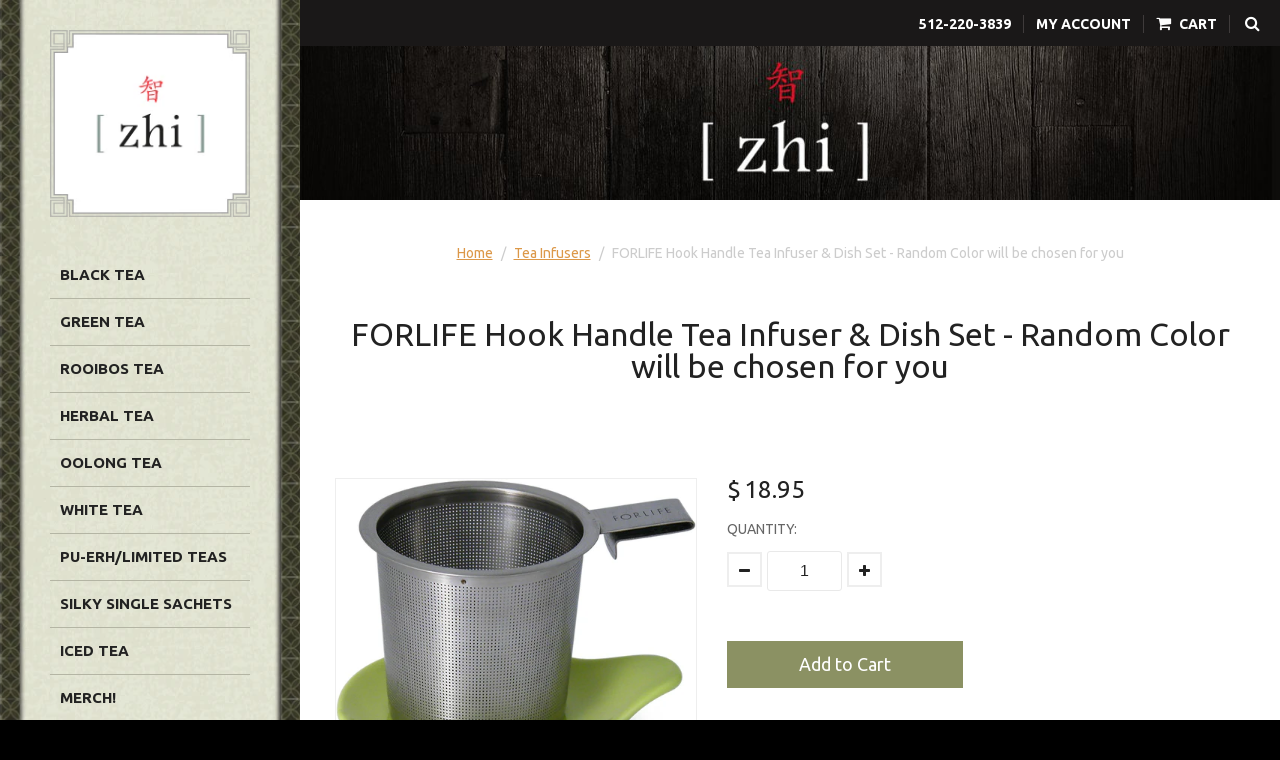

--- FILE ---
content_type: text/html; charset=utf-8
request_url: https://zhitea.com/products/copy-of-for-life-folding-handle-stainless-steel-1
body_size: 19227
content:
<!-- BEGIN content_for_index --><!-- END content_for_index -->

<!doctype html>
<!--[if lt IE 7]><html class="no-js lt-ie9 lt-ie8 lt-ie7" lang="en"> <![endif]-->
<!--[if IE 7]><html class="no-js lt-ie9 lt-ie8" lang="en"> <![endif]-->
<!--[if IE 8]><html class="no-js lt-ie9" lang="en"> <![endif]-->
<!--[if IE 9 ]><html class="ie9 no-js"> <![endif]-->
<!--[if (gt IE 9)|!(IE)]><!--> <html class="no-js"> <!--<![endif]-->  
<head>

    <meta charset="utf-8" />
    <meta http-equiv="X-UA-Compatible" content="IE=edge,chrome=1" />
    <meta name="viewport" content="width=device-width, initial-scale=1.0, maximum-scale=1.0, user-scalable=no" />
    <meta name="twitter:domain" content=""/>
    <meta name="twitter:site" content="@"/>
    <meta name="twitter:creator" content="@" />
    <meta property="fb:page_id" content="" />
    <meta property="fb:app_id" content=""/>
    <meta name="msvalidate.01" content="082A0421F802F443B8F5FFD079F24217" />
    
    <!-- SEO For Shopify -->
    
    <title>
        FORLIFE Hook Handle Tea Infuser &amp; Dish Set - Random Color will be chos &#124; Zhi Tea
    </title>

    
        <meta name="description" content="This extra-fine stainless-steel infuser gives you a perfect even steep every time and enables you to steep fine loose-leaf teas such as Rooibos tea to large whole-leaf teas like Oolong tea. Fits in variety of teacups and teapots.The unique design handle hooks on to the rim of your favorite mug to control infusing time." />
    
    <link rel="canonical" href="https://zhitea.com/products/copy-of-for-life-folding-handle-stainless-steel-1" />

    <script>window.performance && window.performance.mark && window.performance.mark('shopify.content_for_header.start');</script><meta name="google-site-verification" content="__-8VYb6815RU4HDsAqozdZ7B1srMBQjyORPBxODvj4">
<meta id="shopify-digital-wallet" name="shopify-digital-wallet" content="/8653832/digital_wallets/dialog">
<meta name="shopify-checkout-api-token" content="075b124f16146729d8d63a3a9e5247a9">
<link rel="alternate" type="application/json+oembed" href="https://zhitea.com/products/copy-of-for-life-folding-handle-stainless-steel-1.oembed">
<script async="async" src="/checkouts/internal/preloads.js?locale=en-US"></script>
<link rel="preconnect" href="https://shop.app" crossorigin="anonymous">
<script async="async" src="https://shop.app/checkouts/internal/preloads.js?locale=en-US&shop_id=8653832" crossorigin="anonymous"></script>
<script id="apple-pay-shop-capabilities" type="application/json">{"shopId":8653832,"countryCode":"US","currencyCode":"USD","merchantCapabilities":["supports3DS"],"merchantId":"gid:\/\/shopify\/Shop\/8653832","merchantName":"Zhi Tea","requiredBillingContactFields":["postalAddress","email"],"requiredShippingContactFields":["postalAddress","email"],"shippingType":"shipping","supportedNetworks":["visa","masterCard","amex","discover","elo","jcb"],"total":{"type":"pending","label":"Zhi Tea","amount":"1.00"},"shopifyPaymentsEnabled":true,"supportsSubscriptions":true}</script>
<script id="shopify-features" type="application/json">{"accessToken":"075b124f16146729d8d63a3a9e5247a9","betas":["rich-media-storefront-analytics"],"domain":"zhitea.com","predictiveSearch":true,"shopId":8653832,"locale":"en"}</script>
<script>var Shopify = Shopify || {};
Shopify.shop = "zhi-tea.myshopify.com";
Shopify.locale = "en";
Shopify.currency = {"active":"USD","rate":"1.0"};
Shopify.country = "US";
Shopify.theme = {"name":"Tabs-and-product-reviews-Zhi Tea Theme","id":80742285446,"schema_name":null,"schema_version":null,"theme_store_id":null,"role":"main"};
Shopify.theme.handle = "null";
Shopify.theme.style = {"id":null,"handle":null};
Shopify.cdnHost = "zhitea.com/cdn";
Shopify.routes = Shopify.routes || {};
Shopify.routes.root = "/";</script>
<script type="module">!function(o){(o.Shopify=o.Shopify||{}).modules=!0}(window);</script>
<script>!function(o){function n(){var o=[];function n(){o.push(Array.prototype.slice.apply(arguments))}return n.q=o,n}var t=o.Shopify=o.Shopify||{};t.loadFeatures=n(),t.autoloadFeatures=n()}(window);</script>
<script>
  window.ShopifyPay = window.ShopifyPay || {};
  window.ShopifyPay.apiHost = "shop.app\/pay";
  window.ShopifyPay.redirectState = null;
</script>
<script id="shop-js-analytics" type="application/json">{"pageType":"product"}</script>
<script defer="defer" async type="module" src="//zhitea.com/cdn/shopifycloud/shop-js/modules/v2/client.init-shop-cart-sync_WVOgQShq.en.esm.js"></script>
<script defer="defer" async type="module" src="//zhitea.com/cdn/shopifycloud/shop-js/modules/v2/chunk.common_C_13GLB1.esm.js"></script>
<script defer="defer" async type="module" src="//zhitea.com/cdn/shopifycloud/shop-js/modules/v2/chunk.modal_CLfMGd0m.esm.js"></script>
<script type="module">
  await import("//zhitea.com/cdn/shopifycloud/shop-js/modules/v2/client.init-shop-cart-sync_WVOgQShq.en.esm.js");
await import("//zhitea.com/cdn/shopifycloud/shop-js/modules/v2/chunk.common_C_13GLB1.esm.js");
await import("//zhitea.com/cdn/shopifycloud/shop-js/modules/v2/chunk.modal_CLfMGd0m.esm.js");

  window.Shopify.SignInWithShop?.initShopCartSync?.({"fedCMEnabled":true,"windoidEnabled":true});

</script>
<script>
  window.Shopify = window.Shopify || {};
  if (!window.Shopify.featureAssets) window.Shopify.featureAssets = {};
  window.Shopify.featureAssets['shop-js'] = {"shop-cart-sync":["modules/v2/client.shop-cart-sync_DuR37GeY.en.esm.js","modules/v2/chunk.common_C_13GLB1.esm.js","modules/v2/chunk.modal_CLfMGd0m.esm.js"],"init-fed-cm":["modules/v2/client.init-fed-cm_BucUoe6W.en.esm.js","modules/v2/chunk.common_C_13GLB1.esm.js","modules/v2/chunk.modal_CLfMGd0m.esm.js"],"shop-toast-manager":["modules/v2/client.shop-toast-manager_B0JfrpKj.en.esm.js","modules/v2/chunk.common_C_13GLB1.esm.js","modules/v2/chunk.modal_CLfMGd0m.esm.js"],"init-shop-cart-sync":["modules/v2/client.init-shop-cart-sync_WVOgQShq.en.esm.js","modules/v2/chunk.common_C_13GLB1.esm.js","modules/v2/chunk.modal_CLfMGd0m.esm.js"],"shop-button":["modules/v2/client.shop-button_B_U3bv27.en.esm.js","modules/v2/chunk.common_C_13GLB1.esm.js","modules/v2/chunk.modal_CLfMGd0m.esm.js"],"init-windoid":["modules/v2/client.init-windoid_DuP9q_di.en.esm.js","modules/v2/chunk.common_C_13GLB1.esm.js","modules/v2/chunk.modal_CLfMGd0m.esm.js"],"shop-cash-offers":["modules/v2/client.shop-cash-offers_BmULhtno.en.esm.js","modules/v2/chunk.common_C_13GLB1.esm.js","modules/v2/chunk.modal_CLfMGd0m.esm.js"],"pay-button":["modules/v2/client.pay-button_CrPSEbOK.en.esm.js","modules/v2/chunk.common_C_13GLB1.esm.js","modules/v2/chunk.modal_CLfMGd0m.esm.js"],"init-customer-accounts":["modules/v2/client.init-customer-accounts_jNk9cPYQ.en.esm.js","modules/v2/client.shop-login-button_DJ5ldayH.en.esm.js","modules/v2/chunk.common_C_13GLB1.esm.js","modules/v2/chunk.modal_CLfMGd0m.esm.js"],"avatar":["modules/v2/client.avatar_BTnouDA3.en.esm.js"],"checkout-modal":["modules/v2/client.checkout-modal_pBPyh9w8.en.esm.js","modules/v2/chunk.common_C_13GLB1.esm.js","modules/v2/chunk.modal_CLfMGd0m.esm.js"],"init-shop-for-new-customer-accounts":["modules/v2/client.init-shop-for-new-customer-accounts_BUoCy7a5.en.esm.js","modules/v2/client.shop-login-button_DJ5ldayH.en.esm.js","modules/v2/chunk.common_C_13GLB1.esm.js","modules/v2/chunk.modal_CLfMGd0m.esm.js"],"init-customer-accounts-sign-up":["modules/v2/client.init-customer-accounts-sign-up_CnczCz9H.en.esm.js","modules/v2/client.shop-login-button_DJ5ldayH.en.esm.js","modules/v2/chunk.common_C_13GLB1.esm.js","modules/v2/chunk.modal_CLfMGd0m.esm.js"],"init-shop-email-lookup-coordinator":["modules/v2/client.init-shop-email-lookup-coordinator_CzjY5t9o.en.esm.js","modules/v2/chunk.common_C_13GLB1.esm.js","modules/v2/chunk.modal_CLfMGd0m.esm.js"],"shop-follow-button":["modules/v2/client.shop-follow-button_CsYC63q7.en.esm.js","modules/v2/chunk.common_C_13GLB1.esm.js","modules/v2/chunk.modal_CLfMGd0m.esm.js"],"shop-login-button":["modules/v2/client.shop-login-button_DJ5ldayH.en.esm.js","modules/v2/chunk.common_C_13GLB1.esm.js","modules/v2/chunk.modal_CLfMGd0m.esm.js"],"shop-login":["modules/v2/client.shop-login_B9ccPdmx.en.esm.js","modules/v2/chunk.common_C_13GLB1.esm.js","modules/v2/chunk.modal_CLfMGd0m.esm.js"],"lead-capture":["modules/v2/client.lead-capture_D0K_KgYb.en.esm.js","modules/v2/chunk.common_C_13GLB1.esm.js","modules/v2/chunk.modal_CLfMGd0m.esm.js"],"payment-terms":["modules/v2/client.payment-terms_BWmiNN46.en.esm.js","modules/v2/chunk.common_C_13GLB1.esm.js","modules/v2/chunk.modal_CLfMGd0m.esm.js"]};
</script>
<script>(function() {
  var isLoaded = false;
  function asyncLoad() {
    if (isLoaded) return;
    isLoaded = true;
    var urls = ["\/\/livesearch.okasconcepts.com\/js\/livesearch.init.min.js?v=2\u0026shop=zhi-tea.myshopify.com","https:\/\/loox.io\/widget\/NybJe1hHw_\/loox.1586282447090.js?shop=zhi-tea.myshopify.com","\/\/backinstock.useamp.com\/widget\/20742_1767154824.js?category=bis\u0026v=6\u0026shop=zhi-tea.myshopify.com"];
    for (var i = 0; i < urls.length; i++) {
      var s = document.createElement('script');
      s.type = 'text/javascript';
      s.async = true;
      s.src = urls[i];
      var x = document.getElementsByTagName('script')[0];
      x.parentNode.insertBefore(s, x);
    }
  };
  if(window.attachEvent) {
    window.attachEvent('onload', asyncLoad);
  } else {
    window.addEventListener('load', asyncLoad, false);
  }
})();</script>
<script id="__st">var __st={"a":8653832,"offset":-21600,"reqid":"7b57e7e8-14c0-4234-9deb-3e730fa5906c-1769656485","pageurl":"zhitea.com\/products\/copy-of-for-life-folding-handle-stainless-steel-1","u":"240d2f3cf6f1","p":"product","rtyp":"product","rid":6535660994694};</script>
<script>window.ShopifyPaypalV4VisibilityTracking = true;</script>
<script id="captcha-bootstrap">!function(){'use strict';const t='contact',e='account',n='new_comment',o=[[t,t],['blogs',n],['comments',n],[t,'customer']],c=[[e,'customer_login'],[e,'guest_login'],[e,'recover_customer_password'],[e,'create_customer']],r=t=>t.map((([t,e])=>`form[action*='/${t}']:not([data-nocaptcha='true']) input[name='form_type'][value='${e}']`)).join(','),a=t=>()=>t?[...document.querySelectorAll(t)].map((t=>t.form)):[];function s(){const t=[...o],e=r(t);return a(e)}const i='password',u='form_key',d=['recaptcha-v3-token','g-recaptcha-response','h-captcha-response',i],f=()=>{try{return window.sessionStorage}catch{return}},m='__shopify_v',_=t=>t.elements[u];function p(t,e,n=!1){try{const o=window.sessionStorage,c=JSON.parse(o.getItem(e)),{data:r}=function(t){const{data:e,action:n}=t;return t[m]||n?{data:e,action:n}:{data:t,action:n}}(c);for(const[e,n]of Object.entries(r))t.elements[e]&&(t.elements[e].value=n);n&&o.removeItem(e)}catch(o){console.error('form repopulation failed',{error:o})}}const l='form_type',E='cptcha';function T(t){t.dataset[E]=!0}const w=window,h=w.document,L='Shopify',v='ce_forms',y='captcha';let A=!1;((t,e)=>{const n=(g='f06e6c50-85a8-45c8-87d0-21a2b65856fe',I='https://cdn.shopify.com/shopifycloud/storefront-forms-hcaptcha/ce_storefront_forms_captcha_hcaptcha.v1.5.2.iife.js',D={infoText:'Protected by hCaptcha',privacyText:'Privacy',termsText:'Terms'},(t,e,n)=>{const o=w[L][v],c=o.bindForm;if(c)return c(t,g,e,D).then(n);var r;o.q.push([[t,g,e,D],n]),r=I,A||(h.body.append(Object.assign(h.createElement('script'),{id:'captcha-provider',async:!0,src:r})),A=!0)});var g,I,D;w[L]=w[L]||{},w[L][v]=w[L][v]||{},w[L][v].q=[],w[L][y]=w[L][y]||{},w[L][y].protect=function(t,e){n(t,void 0,e),T(t)},Object.freeze(w[L][y]),function(t,e,n,w,h,L){const[v,y,A,g]=function(t,e,n){const i=e?o:[],u=t?c:[],d=[...i,...u],f=r(d),m=r(i),_=r(d.filter((([t,e])=>n.includes(e))));return[a(f),a(m),a(_),s()]}(w,h,L),I=t=>{const e=t.target;return e instanceof HTMLFormElement?e:e&&e.form},D=t=>v().includes(t);t.addEventListener('submit',(t=>{const e=I(t);if(!e)return;const n=D(e)&&!e.dataset.hcaptchaBound&&!e.dataset.recaptchaBound,o=_(e),c=g().includes(e)&&(!o||!o.value);(n||c)&&t.preventDefault(),c&&!n&&(function(t){try{if(!f())return;!function(t){const e=f();if(!e)return;const n=_(t);if(!n)return;const o=n.value;o&&e.removeItem(o)}(t);const e=Array.from(Array(32),(()=>Math.random().toString(36)[2])).join('');!function(t,e){_(t)||t.append(Object.assign(document.createElement('input'),{type:'hidden',name:u})),t.elements[u].value=e}(t,e),function(t,e){const n=f();if(!n)return;const o=[...t.querySelectorAll(`input[type='${i}']`)].map((({name:t})=>t)),c=[...d,...o],r={};for(const[a,s]of new FormData(t).entries())c.includes(a)||(r[a]=s);n.setItem(e,JSON.stringify({[m]:1,action:t.action,data:r}))}(t,e)}catch(e){console.error('failed to persist form',e)}}(e),e.submit())}));const S=(t,e)=>{t&&!t.dataset[E]&&(n(t,e.some((e=>e===t))),T(t))};for(const o of['focusin','change'])t.addEventListener(o,(t=>{const e=I(t);D(e)&&S(e,y())}));const B=e.get('form_key'),M=e.get(l),P=B&&M;t.addEventListener('DOMContentLoaded',(()=>{const t=y();if(P)for(const e of t)e.elements[l].value===M&&p(e,B);[...new Set([...A(),...v().filter((t=>'true'===t.dataset.shopifyCaptcha))])].forEach((e=>S(e,t)))}))}(h,new URLSearchParams(w.location.search),n,t,e,['guest_login'])})(!0,!0)}();</script>
<script integrity="sha256-4kQ18oKyAcykRKYeNunJcIwy7WH5gtpwJnB7kiuLZ1E=" data-source-attribution="shopify.loadfeatures" defer="defer" src="//zhitea.com/cdn/shopifycloud/storefront/assets/storefront/load_feature-a0a9edcb.js" crossorigin="anonymous"></script>
<script crossorigin="anonymous" defer="defer" src="//zhitea.com/cdn/shopifycloud/storefront/assets/shopify_pay/storefront-65b4c6d7.js?v=20250812"></script>
<script data-source-attribution="shopify.dynamic_checkout.dynamic.init">var Shopify=Shopify||{};Shopify.PaymentButton=Shopify.PaymentButton||{isStorefrontPortableWallets:!0,init:function(){window.Shopify.PaymentButton.init=function(){};var t=document.createElement("script");t.src="https://zhitea.com/cdn/shopifycloud/portable-wallets/latest/portable-wallets.en.js",t.type="module",document.head.appendChild(t)}};
</script>
<script data-source-attribution="shopify.dynamic_checkout.buyer_consent">
  function portableWalletsHideBuyerConsent(e){var t=document.getElementById("shopify-buyer-consent"),n=document.getElementById("shopify-subscription-policy-button");t&&n&&(t.classList.add("hidden"),t.setAttribute("aria-hidden","true"),n.removeEventListener("click",e))}function portableWalletsShowBuyerConsent(e){var t=document.getElementById("shopify-buyer-consent"),n=document.getElementById("shopify-subscription-policy-button");t&&n&&(t.classList.remove("hidden"),t.removeAttribute("aria-hidden"),n.addEventListener("click",e))}window.Shopify?.PaymentButton&&(window.Shopify.PaymentButton.hideBuyerConsent=portableWalletsHideBuyerConsent,window.Shopify.PaymentButton.showBuyerConsent=portableWalletsShowBuyerConsent);
</script>
<script data-source-attribution="shopify.dynamic_checkout.cart.bootstrap">document.addEventListener("DOMContentLoaded",(function(){function t(){return document.querySelector("shopify-accelerated-checkout-cart, shopify-accelerated-checkout")}if(t())Shopify.PaymentButton.init();else{new MutationObserver((function(e,n){t()&&(Shopify.PaymentButton.init(),n.disconnect())})).observe(document.body,{childList:!0,subtree:!0})}}));
</script>
<link id="shopify-accelerated-checkout-styles" rel="stylesheet" media="screen" href="https://zhitea.com/cdn/shopifycloud/portable-wallets/latest/accelerated-checkout-backwards-compat.css" crossorigin="anonymous">
<style id="shopify-accelerated-checkout-cart">
        #shopify-buyer-consent {
  margin-top: 1em;
  display: inline-block;
  width: 100%;
}

#shopify-buyer-consent.hidden {
  display: none;
}

#shopify-subscription-policy-button {
  background: none;
  border: none;
  padding: 0;
  text-decoration: underline;
  font-size: inherit;
  cursor: pointer;
}

#shopify-subscription-policy-button::before {
  box-shadow: none;
}

      </style>

<script>window.performance && window.performance.mark && window.performance.mark('shopify.content_for_header.end');</script>
    <link rel="shortcut icon" type="image/png" href="//zhitea.com/cdn/shop/t/6/assets/favicon.png?v=48967748547832279971588100051"/>

    <!-- =============== -->

    <!-- CSS Links  -->
    <link href="//zhitea.com/cdn/shop/t/6/assets/slick.css?v=32724500196751951181588100061" rel="stylesheet" type="text/css" media="all" />
    <link href="//zhitea.com/cdn/shop/t/6/assets/font-awesome.min.css?v=130099091167867733931588100051" rel="stylesheet" type="text/css" media="all" />
    <link href="//zhitea.com/cdn/shop/t/6/assets/styles.scss.css?v=85771969373493740711698533413" rel="stylesheet" type="text/css" media="all" />
    
    <!--  JS Links -->
    <script src="//zhitea.com/cdn/shop/t/6/assets/jquery.2.1.3.js?v=138725712767928395291588100056" type="text/javascript"></script>
    <script src="//zhitea.com/cdn/shop/t/6/assets/jquery.slick.min.js?v=177235044764820045951588100058" type="text/javascript"></script>
    <script src="//zhitea.com/cdn/shop/t/6/assets/jquery.instafeed.js?v=111940179011706562591588100057" type="text/javascript"></script>
    <script src="//zhitea.com/cdn/shop/t/6/assets/jquery.zoom.min.js?v=81361597531765788961588100058" type="text/javascript"></script>
    <script src="//zhitea.com/cdn/shop/t/6/assets/main.js?v=81286715886636713371763760674" type="text/javascript"></script>
    <script src="//code.jquery.com/ui/1.11.4/jquery-ui.js"></script>

    <!-- Custom Fonts -->
    <link href='//fonts.googleapis.com/css?family=.|Ubuntu:300,400,700|Ubuntu:300,400,400italic,700|Ubuntu:300,400,700|Ubuntu:300,400,700|Ubuntu:300,400,400italic,700' rel='stylesheet' type='text/css'>

    
    <script src="//zhitea.com/cdn/shopifycloud/storefront/assets/themes_support/option_selection-b017cd28.js" type="text/javascript"></script>
    <script type="text/javascript">
        Shopify.Image.preload(["\/\/zhitea.com\/cdn\/shop\/products\/FORLIFEHookHnadleTeaInfuser.jpg?v=1614190781"], 'large');
    </script>
  

<script src="//ajax.googleapis.com/ajax/libs/jquery/2.2.3/jquery.min.js" type="text/javascript"></script>



	<script>var loox_global_hash = '1769448839157';</script><script>var loox_pop_active = true;var loox_pop_display = {"home_page":true,"product_page":true,"cart_page":true,"other_pages":true};</script><script>var loox_floating_widget = {"active":true,"rtl":false,"default_text":"Reviews","position":"right","button_text":"Reviews","button_bg_color":"A0522D","button_text_color":"FFFFFF","display_on_home_page":true,"display_on_product_page":true,"display_on_cart_page":true,"display_on_other_pages":true,"hide_on_mobile":false,"border_radius":{"key":"extraRounded","value":"16px","label":"Extra Rounded"},"orientation":"default"};
</script><style>.loox-reviews-default { max-width: 1200px; margin: 0 auto; }.loox-rating .loox-icon { color:#e0c812; }
:root { --lxs-rating-icon-color: #e0c812; }</style>
<!-- Global site tag (gtag.js) - Google Analytics -->
<script async src="https://www.googletagmanager.com/gtag/js?id=UA-4946965-1"></script>
<script>
  window.dataLayer = window.dataLayer || [];
  function gtag(){dataLayer.push(arguments);}
  gtag('js', new Date());

  gtag('config', 'UA-4946965-1');
</script>

<meta property="og:image" content="https://cdn.shopify.com/s/files/1/0865/3832/products/FORLIFEHookHnadleTeaInfuser.jpg?v=1614190781" />
<meta property="og:image:secure_url" content="https://cdn.shopify.com/s/files/1/0865/3832/products/FORLIFEHookHnadleTeaInfuser.jpg?v=1614190781" />
<meta property="og:image:width" content="1500" />
<meta property="og:image:height" content="1373" />
<link href="https://monorail-edge.shopifysvc.com" rel="dns-prefetch">
<script>(function(){if ("sendBeacon" in navigator && "performance" in window) {try {var session_token_from_headers = performance.getEntriesByType('navigation')[0].serverTiming.find(x => x.name == '_s').description;} catch {var session_token_from_headers = undefined;}var session_cookie_matches = document.cookie.match(/_shopify_s=([^;]*)/);var session_token_from_cookie = session_cookie_matches && session_cookie_matches.length === 2 ? session_cookie_matches[1] : "";var session_token = session_token_from_headers || session_token_from_cookie || "";function handle_abandonment_event(e) {var entries = performance.getEntries().filter(function(entry) {return /monorail-edge.shopifysvc.com/.test(entry.name);});if (!window.abandonment_tracked && entries.length === 0) {window.abandonment_tracked = true;var currentMs = Date.now();var navigation_start = performance.timing.navigationStart;var payload = {shop_id: 8653832,url: window.location.href,navigation_start,duration: currentMs - navigation_start,session_token,page_type: "product"};window.navigator.sendBeacon("https://monorail-edge.shopifysvc.com/v1/produce", JSON.stringify({schema_id: "online_store_buyer_site_abandonment/1.1",payload: payload,metadata: {event_created_at_ms: currentMs,event_sent_at_ms: currentMs}}));}}window.addEventListener('pagehide', handle_abandonment_event);}}());</script>
<script id="web-pixels-manager-setup">(function e(e,d,r,n,o){if(void 0===o&&(o={}),!Boolean(null===(a=null===(i=window.Shopify)||void 0===i?void 0:i.analytics)||void 0===a?void 0:a.replayQueue)){var i,a;window.Shopify=window.Shopify||{};var t=window.Shopify;t.analytics=t.analytics||{};var s=t.analytics;s.replayQueue=[],s.publish=function(e,d,r){return s.replayQueue.push([e,d,r]),!0};try{self.performance.mark("wpm:start")}catch(e){}var l=function(){var e={modern:/Edge?\/(1{2}[4-9]|1[2-9]\d|[2-9]\d{2}|\d{4,})\.\d+(\.\d+|)|Firefox\/(1{2}[4-9]|1[2-9]\d|[2-9]\d{2}|\d{4,})\.\d+(\.\d+|)|Chrom(ium|e)\/(9{2}|\d{3,})\.\d+(\.\d+|)|(Maci|X1{2}).+ Version\/(15\.\d+|(1[6-9]|[2-9]\d|\d{3,})\.\d+)([,.]\d+|)( \(\w+\)|)( Mobile\/\w+|) Safari\/|Chrome.+OPR\/(9{2}|\d{3,})\.\d+\.\d+|(CPU[ +]OS|iPhone[ +]OS|CPU[ +]iPhone|CPU IPhone OS|CPU iPad OS)[ +]+(15[._]\d+|(1[6-9]|[2-9]\d|\d{3,})[._]\d+)([._]\d+|)|Android:?[ /-](13[3-9]|1[4-9]\d|[2-9]\d{2}|\d{4,})(\.\d+|)(\.\d+|)|Android.+Firefox\/(13[5-9]|1[4-9]\d|[2-9]\d{2}|\d{4,})\.\d+(\.\d+|)|Android.+Chrom(ium|e)\/(13[3-9]|1[4-9]\d|[2-9]\d{2}|\d{4,})\.\d+(\.\d+|)|SamsungBrowser\/([2-9]\d|\d{3,})\.\d+/,legacy:/Edge?\/(1[6-9]|[2-9]\d|\d{3,})\.\d+(\.\d+|)|Firefox\/(5[4-9]|[6-9]\d|\d{3,})\.\d+(\.\d+|)|Chrom(ium|e)\/(5[1-9]|[6-9]\d|\d{3,})\.\d+(\.\d+|)([\d.]+$|.*Safari\/(?![\d.]+ Edge\/[\d.]+$))|(Maci|X1{2}).+ Version\/(10\.\d+|(1[1-9]|[2-9]\d|\d{3,})\.\d+)([,.]\d+|)( \(\w+\)|)( Mobile\/\w+|) Safari\/|Chrome.+OPR\/(3[89]|[4-9]\d|\d{3,})\.\d+\.\d+|(CPU[ +]OS|iPhone[ +]OS|CPU[ +]iPhone|CPU IPhone OS|CPU iPad OS)[ +]+(10[._]\d+|(1[1-9]|[2-9]\d|\d{3,})[._]\d+)([._]\d+|)|Android:?[ /-](13[3-9]|1[4-9]\d|[2-9]\d{2}|\d{4,})(\.\d+|)(\.\d+|)|Mobile Safari.+OPR\/([89]\d|\d{3,})\.\d+\.\d+|Android.+Firefox\/(13[5-9]|1[4-9]\d|[2-9]\d{2}|\d{4,})\.\d+(\.\d+|)|Android.+Chrom(ium|e)\/(13[3-9]|1[4-9]\d|[2-9]\d{2}|\d{4,})\.\d+(\.\d+|)|Android.+(UC? ?Browser|UCWEB|U3)[ /]?(15\.([5-9]|\d{2,})|(1[6-9]|[2-9]\d|\d{3,})\.\d+)\.\d+|SamsungBrowser\/(5\.\d+|([6-9]|\d{2,})\.\d+)|Android.+MQ{2}Browser\/(14(\.(9|\d{2,})|)|(1[5-9]|[2-9]\d|\d{3,})(\.\d+|))(\.\d+|)|K[Aa][Ii]OS\/(3\.\d+|([4-9]|\d{2,})\.\d+)(\.\d+|)/},d=e.modern,r=e.legacy,n=navigator.userAgent;return n.match(d)?"modern":n.match(r)?"legacy":"unknown"}(),u="modern"===l?"modern":"legacy",c=(null!=n?n:{modern:"",legacy:""})[u],f=function(e){return[e.baseUrl,"/wpm","/b",e.hashVersion,"modern"===e.buildTarget?"m":"l",".js"].join("")}({baseUrl:d,hashVersion:r,buildTarget:u}),m=function(e){var d=e.version,r=e.bundleTarget,n=e.surface,o=e.pageUrl,i=e.monorailEndpoint;return{emit:function(e){var a=e.status,t=e.errorMsg,s=(new Date).getTime(),l=JSON.stringify({metadata:{event_sent_at_ms:s},events:[{schema_id:"web_pixels_manager_load/3.1",payload:{version:d,bundle_target:r,page_url:o,status:a,surface:n,error_msg:t},metadata:{event_created_at_ms:s}}]});if(!i)return console&&console.warn&&console.warn("[Web Pixels Manager] No Monorail endpoint provided, skipping logging."),!1;try{return self.navigator.sendBeacon.bind(self.navigator)(i,l)}catch(e){}var u=new XMLHttpRequest;try{return u.open("POST",i,!0),u.setRequestHeader("Content-Type","text/plain"),u.send(l),!0}catch(e){return console&&console.warn&&console.warn("[Web Pixels Manager] Got an unhandled error while logging to Monorail."),!1}}}}({version:r,bundleTarget:l,surface:e.surface,pageUrl:self.location.href,monorailEndpoint:e.monorailEndpoint});try{o.browserTarget=l,function(e){var d=e.src,r=e.async,n=void 0===r||r,o=e.onload,i=e.onerror,a=e.sri,t=e.scriptDataAttributes,s=void 0===t?{}:t,l=document.createElement("script"),u=document.querySelector("head"),c=document.querySelector("body");if(l.async=n,l.src=d,a&&(l.integrity=a,l.crossOrigin="anonymous"),s)for(var f in s)if(Object.prototype.hasOwnProperty.call(s,f))try{l.dataset[f]=s[f]}catch(e){}if(o&&l.addEventListener("load",o),i&&l.addEventListener("error",i),u)u.appendChild(l);else{if(!c)throw new Error("Did not find a head or body element to append the script");c.appendChild(l)}}({src:f,async:!0,onload:function(){if(!function(){var e,d;return Boolean(null===(d=null===(e=window.Shopify)||void 0===e?void 0:e.analytics)||void 0===d?void 0:d.initialized)}()){var d=window.webPixelsManager.init(e)||void 0;if(d){var r=window.Shopify.analytics;r.replayQueue.forEach((function(e){var r=e[0],n=e[1],o=e[2];d.publishCustomEvent(r,n,o)})),r.replayQueue=[],r.publish=d.publishCustomEvent,r.visitor=d.visitor,r.initialized=!0}}},onerror:function(){return m.emit({status:"failed",errorMsg:"".concat(f," has failed to load")})},sri:function(e){var d=/^sha384-[A-Za-z0-9+/=]+$/;return"string"==typeof e&&d.test(e)}(c)?c:"",scriptDataAttributes:o}),m.emit({status:"loading"})}catch(e){m.emit({status:"failed",errorMsg:(null==e?void 0:e.message)||"Unknown error"})}}})({shopId: 8653832,storefrontBaseUrl: "https://zhitea.com",extensionsBaseUrl: "https://extensions.shopifycdn.com/cdn/shopifycloud/web-pixels-manager",monorailEndpoint: "https://monorail-edge.shopifysvc.com/unstable/produce_batch",surface: "storefront-renderer",enabledBetaFlags: ["2dca8a86"],webPixelsConfigList: [{"id":"400425094","configuration":"{\"config\":\"{\\\"pixel_id\\\":\\\"GT-TWQKRPZ\\\",\\\"target_country\\\":\\\"US\\\",\\\"gtag_events\\\":[{\\\"type\\\":\\\"purchase\\\",\\\"action_label\\\":\\\"MC-RQW817LSKB\\\"},{\\\"type\\\":\\\"page_view\\\",\\\"action_label\\\":\\\"MC-RQW817LSKB\\\"},{\\\"type\\\":\\\"view_item\\\",\\\"action_label\\\":\\\"MC-RQW817LSKB\\\"}],\\\"enable_monitoring_mode\\\":false}\"}","eventPayloadVersion":"v1","runtimeContext":"OPEN","scriptVersion":"b2a88bafab3e21179ed38636efcd8a93","type":"APP","apiClientId":1780363,"privacyPurposes":[],"dataSharingAdjustments":{"protectedCustomerApprovalScopes":["read_customer_address","read_customer_email","read_customer_name","read_customer_personal_data","read_customer_phone"]}},{"id":"126943366","configuration":"{\"pixel_id\":\"248264186798132\",\"pixel_type\":\"facebook_pixel\",\"metaapp_system_user_token\":\"-\"}","eventPayloadVersion":"v1","runtimeContext":"OPEN","scriptVersion":"ca16bc87fe92b6042fbaa3acc2fbdaa6","type":"APP","apiClientId":2329312,"privacyPurposes":["ANALYTICS","MARKETING","SALE_OF_DATA"],"dataSharingAdjustments":{"protectedCustomerApprovalScopes":["read_customer_address","read_customer_email","read_customer_name","read_customer_personal_data","read_customer_phone"]}},{"id":"shopify-app-pixel","configuration":"{}","eventPayloadVersion":"v1","runtimeContext":"STRICT","scriptVersion":"0450","apiClientId":"shopify-pixel","type":"APP","privacyPurposes":["ANALYTICS","MARKETING"]},{"id":"shopify-custom-pixel","eventPayloadVersion":"v1","runtimeContext":"LAX","scriptVersion":"0450","apiClientId":"shopify-pixel","type":"CUSTOM","privacyPurposes":["ANALYTICS","MARKETING"]}],isMerchantRequest: false,initData: {"shop":{"name":"Zhi Tea","paymentSettings":{"currencyCode":"USD"},"myshopifyDomain":"zhi-tea.myshopify.com","countryCode":"US","storefrontUrl":"https:\/\/zhitea.com"},"customer":null,"cart":null,"checkout":null,"productVariants":[{"price":{"amount":18.95,"currencyCode":"USD"},"product":{"title":"FORLIFE Hook Handle Tea Infuser \u0026 Dish Set - Random Color will be chosen for you","vendor":"FORLIFE","id":"6535660994694","untranslatedTitle":"FORLIFE Hook Handle Tea Infuser \u0026 Dish Set - Random Color will be chosen for you","url":"\/products\/copy-of-for-life-folding-handle-stainless-steel-1","type":"Tea Infusers"},"id":"39247105982598","image":{"src":"\/\/zhitea.com\/cdn\/shop\/products\/FORLIFEHookHnadleTeaInfuser.jpg?v=1614190781"},"sku":"Hook Handle Tea Infuser w\/ D","title":"Hook Handle Tea Infuser w\/ D","untranslatedTitle":"Hook Handle Tea Infuser w\/ D"}],"purchasingCompany":null},},"https://zhitea.com/cdn","1d2a099fw23dfb22ep557258f5m7a2edbae",{"modern":"","legacy":""},{"shopId":"8653832","storefrontBaseUrl":"https:\/\/zhitea.com","extensionBaseUrl":"https:\/\/extensions.shopifycdn.com\/cdn\/shopifycloud\/web-pixels-manager","surface":"storefront-renderer","enabledBetaFlags":"[\"2dca8a86\"]","isMerchantRequest":"false","hashVersion":"1d2a099fw23dfb22ep557258f5m7a2edbae","publish":"custom","events":"[[\"page_viewed\",{}],[\"product_viewed\",{\"productVariant\":{\"price\":{\"amount\":18.95,\"currencyCode\":\"USD\"},\"product\":{\"title\":\"FORLIFE Hook Handle Tea Infuser \u0026 Dish Set - Random Color will be chosen for you\",\"vendor\":\"FORLIFE\",\"id\":\"6535660994694\",\"untranslatedTitle\":\"FORLIFE Hook Handle Tea Infuser \u0026 Dish Set - Random Color will be chosen for you\",\"url\":\"\/products\/copy-of-for-life-folding-handle-stainless-steel-1\",\"type\":\"Tea Infusers\"},\"id\":\"39247105982598\",\"image\":{\"src\":\"\/\/zhitea.com\/cdn\/shop\/products\/FORLIFEHookHnadleTeaInfuser.jpg?v=1614190781\"},\"sku\":\"Hook Handle Tea Infuser w\/ D\",\"title\":\"Hook Handle Tea Infuser w\/ D\",\"untranslatedTitle\":\"Hook Handle Tea Infuser w\/ D\"}}]]"});</script><script>
  window.ShopifyAnalytics = window.ShopifyAnalytics || {};
  window.ShopifyAnalytics.meta = window.ShopifyAnalytics.meta || {};
  window.ShopifyAnalytics.meta.currency = 'USD';
  var meta = {"product":{"id":6535660994694,"gid":"gid:\/\/shopify\/Product\/6535660994694","vendor":"FORLIFE","type":"Tea Infusers","handle":"copy-of-for-life-folding-handle-stainless-steel-1","variants":[{"id":39247105982598,"price":1895,"name":"FORLIFE Hook Handle Tea Infuser \u0026 Dish Set - Random Color will be chosen for you - Hook Handle Tea Infuser w\/ D","public_title":"Hook Handle Tea Infuser w\/ D","sku":"Hook Handle Tea Infuser w\/ D"}],"remote":false},"page":{"pageType":"product","resourceType":"product","resourceId":6535660994694,"requestId":"7b57e7e8-14c0-4234-9deb-3e730fa5906c-1769656485"}};
  for (var attr in meta) {
    window.ShopifyAnalytics.meta[attr] = meta[attr];
  }
</script>
<script class="analytics">
  (function () {
    var customDocumentWrite = function(content) {
      var jquery = null;

      if (window.jQuery) {
        jquery = window.jQuery;
      } else if (window.Checkout && window.Checkout.$) {
        jquery = window.Checkout.$;
      }

      if (jquery) {
        jquery('body').append(content);
      }
    };

    var hasLoggedConversion = function(token) {
      if (token) {
        return document.cookie.indexOf('loggedConversion=' + token) !== -1;
      }
      return false;
    }

    var setCookieIfConversion = function(token) {
      if (token) {
        var twoMonthsFromNow = new Date(Date.now());
        twoMonthsFromNow.setMonth(twoMonthsFromNow.getMonth() + 2);

        document.cookie = 'loggedConversion=' + token + '; expires=' + twoMonthsFromNow;
      }
    }

    var trekkie = window.ShopifyAnalytics.lib = window.trekkie = window.trekkie || [];
    if (trekkie.integrations) {
      return;
    }
    trekkie.methods = [
      'identify',
      'page',
      'ready',
      'track',
      'trackForm',
      'trackLink'
    ];
    trekkie.factory = function(method) {
      return function() {
        var args = Array.prototype.slice.call(arguments);
        args.unshift(method);
        trekkie.push(args);
        return trekkie;
      };
    };
    for (var i = 0; i < trekkie.methods.length; i++) {
      var key = trekkie.methods[i];
      trekkie[key] = trekkie.factory(key);
    }
    trekkie.load = function(config) {
      trekkie.config = config || {};
      trekkie.config.initialDocumentCookie = document.cookie;
      var first = document.getElementsByTagName('script')[0];
      var script = document.createElement('script');
      script.type = 'text/javascript';
      script.onerror = function(e) {
        var scriptFallback = document.createElement('script');
        scriptFallback.type = 'text/javascript';
        scriptFallback.onerror = function(error) {
                var Monorail = {
      produce: function produce(monorailDomain, schemaId, payload) {
        var currentMs = new Date().getTime();
        var event = {
          schema_id: schemaId,
          payload: payload,
          metadata: {
            event_created_at_ms: currentMs,
            event_sent_at_ms: currentMs
          }
        };
        return Monorail.sendRequest("https://" + monorailDomain + "/v1/produce", JSON.stringify(event));
      },
      sendRequest: function sendRequest(endpointUrl, payload) {
        // Try the sendBeacon API
        if (window && window.navigator && typeof window.navigator.sendBeacon === 'function' && typeof window.Blob === 'function' && !Monorail.isIos12()) {
          var blobData = new window.Blob([payload], {
            type: 'text/plain'
          });

          if (window.navigator.sendBeacon(endpointUrl, blobData)) {
            return true;
          } // sendBeacon was not successful

        } // XHR beacon

        var xhr = new XMLHttpRequest();

        try {
          xhr.open('POST', endpointUrl);
          xhr.setRequestHeader('Content-Type', 'text/plain');
          xhr.send(payload);
        } catch (e) {
          console.log(e);
        }

        return false;
      },
      isIos12: function isIos12() {
        return window.navigator.userAgent.lastIndexOf('iPhone; CPU iPhone OS 12_') !== -1 || window.navigator.userAgent.lastIndexOf('iPad; CPU OS 12_') !== -1;
      }
    };
    Monorail.produce('monorail-edge.shopifysvc.com',
      'trekkie_storefront_load_errors/1.1',
      {shop_id: 8653832,
      theme_id: 80742285446,
      app_name: "storefront",
      context_url: window.location.href,
      source_url: "//zhitea.com/cdn/s/trekkie.storefront.a804e9514e4efded663580eddd6991fcc12b5451.min.js"});

        };
        scriptFallback.async = true;
        scriptFallback.src = '//zhitea.com/cdn/s/trekkie.storefront.a804e9514e4efded663580eddd6991fcc12b5451.min.js';
        first.parentNode.insertBefore(scriptFallback, first);
      };
      script.async = true;
      script.src = '//zhitea.com/cdn/s/trekkie.storefront.a804e9514e4efded663580eddd6991fcc12b5451.min.js';
      first.parentNode.insertBefore(script, first);
    };
    trekkie.load(
      {"Trekkie":{"appName":"storefront","development":false,"defaultAttributes":{"shopId":8653832,"isMerchantRequest":null,"themeId":80742285446,"themeCityHash":"4499877000355176026","contentLanguage":"en","currency":"USD","eventMetadataId":"8fd981db-3c3c-4a23-a36b-9071034d5517"},"isServerSideCookieWritingEnabled":true,"monorailRegion":"shop_domain","enabledBetaFlags":["65f19447","b5387b81"]},"Session Attribution":{},"S2S":{"facebookCapiEnabled":false,"source":"trekkie-storefront-renderer","apiClientId":580111}}
    );

    var loaded = false;
    trekkie.ready(function() {
      if (loaded) return;
      loaded = true;

      window.ShopifyAnalytics.lib = window.trekkie;

      var originalDocumentWrite = document.write;
      document.write = customDocumentWrite;
      try { window.ShopifyAnalytics.merchantGoogleAnalytics.call(this); } catch(error) {};
      document.write = originalDocumentWrite;

      window.ShopifyAnalytics.lib.page(null,{"pageType":"product","resourceType":"product","resourceId":6535660994694,"requestId":"7b57e7e8-14c0-4234-9deb-3e730fa5906c-1769656485","shopifyEmitted":true});

      var match = window.location.pathname.match(/checkouts\/(.+)\/(thank_you|post_purchase)/)
      var token = match? match[1]: undefined;
      if (!hasLoggedConversion(token)) {
        setCookieIfConversion(token);
        window.ShopifyAnalytics.lib.track("Viewed Product",{"currency":"USD","variantId":39247105982598,"productId":6535660994694,"productGid":"gid:\/\/shopify\/Product\/6535660994694","name":"FORLIFE Hook Handle Tea Infuser \u0026 Dish Set - Random Color will be chosen for you - Hook Handle Tea Infuser w\/ D","price":"18.95","sku":"Hook Handle Tea Infuser w\/ D","brand":"FORLIFE","variant":"Hook Handle Tea Infuser w\/ D","category":"Tea Infusers","nonInteraction":true,"remote":false},undefined,undefined,{"shopifyEmitted":true});
      window.ShopifyAnalytics.lib.track("monorail:\/\/trekkie_storefront_viewed_product\/1.1",{"currency":"USD","variantId":39247105982598,"productId":6535660994694,"productGid":"gid:\/\/shopify\/Product\/6535660994694","name":"FORLIFE Hook Handle Tea Infuser \u0026 Dish Set - Random Color will be chosen for you - Hook Handle Tea Infuser w\/ D","price":"18.95","sku":"Hook Handle Tea Infuser w\/ D","brand":"FORLIFE","variant":"Hook Handle Tea Infuser w\/ D","category":"Tea Infusers","nonInteraction":true,"remote":false,"referer":"https:\/\/zhitea.com\/products\/copy-of-for-life-folding-handle-stainless-steel-1"});
      }
    });


        var eventsListenerScript = document.createElement('script');
        eventsListenerScript.async = true;
        eventsListenerScript.src = "//zhitea.com/cdn/shopifycloud/storefront/assets/shop_events_listener-3da45d37.js";
        document.getElementsByTagName('head')[0].appendChild(eventsListenerScript);

})();</script>
<script
  defer
  src="https://zhitea.com/cdn/shopifycloud/perf-kit/shopify-perf-kit-3.1.0.min.js"
  data-application="storefront-renderer"
  data-shop-id="8653832"
  data-render-region="gcp-us-east1"
  data-page-type="product"
  data-theme-instance-id="80742285446"
  data-theme-name=""
  data-theme-version=""
  data-monorail-region="shop_domain"
  data-resource-timing-sampling-rate="10"
  data-shs="true"
  data-shs-beacon="true"
  data-shs-export-with-fetch="true"
  data-shs-logs-sample-rate="1"
  data-shs-beacon-endpoint="https://zhitea.com/api/collect"
></script>
</head>

<body id="forlife-hook-handle-tea-infuser-amp-dish-set-random-color-will-be-chos" class="template-product" >
    <div class="app">
        <header id="header">
            <div id="logo">
                
                    <a href="/">
                        <img src="//zhitea.com/cdn/shop/t/6/assets/logo.png?v=175933395384609488301588100059" alt="Visit Zhi Tea, Austin’s award-winning tea house and online shop for premium loose-leaf teas. Enjoy artisan blends, gift sets, and sustainable teas crafted with care.">
                    </a>
                
            </div>
            <div class="header-top">
                <nav class="desktop-nav">
    <ul class="main-nav">
		
			
			
				<li  class="first"  >
					<a  href="/collections/black-tea">Black Tea</a>
				</li>
			
		
			
			
				<li  >
					<a  href="/collections/green-tea">Green Tea</a>
				</li>
			
		
			
			
				<li  >
					<a  href="/collections/rooibos-tea">Rooibos Tea</a>
				</li>
			
		
			
			
				<li  >
					<a  href="/collections/herbal-tea">Herbal Tea</a>
				</li>
			
		
			
			
				<li  >
					<a  href="/collections/oolong-tea">Oolong Tea</a>
				</li>
			
		
			
			
				<li  >
					<a  href="/collections/white-tea">White Tea</a>
				</li>
			
		
			
			
				<li  >
					<a  href="/collections/pu-erh-tea">Pu-erh/Limited Teas</a>
				</li>
			
		
			
			
				<li  >
					<a  href="/collections/silky-single-sachets">Silky Single Sachets</a>
				</li>
			
		
			
			
				<li  >
					<a  href="/collections/iced-tea">Iced Tea</a>
				</li>
			
		
			
			
				<li  >
					<a  href="/collections/merchandise">MERCH!</a>
				</li>
			
		
			
			
				<li class="  dropdown">
					<a  href="/collections/teaware">Teaware</a>
					<ul>
						
							<li><a  href="/collections/teaware-tea-cup">Tea Cups</a></li>
						
					</ul>
				</li>
			
		
			
			
				<li  >
					<a  href="/collections/tebi-unique-handcrafted-teaware">Tebi Teaware</a>
				</li>
			
		
			
			
				<li  >
					<a  href="/collections/tea-gift-sets">Tea Gift Sets</a>
				</li>
			
		
			
			
				<li   class="last" >
					<a  href="/collections/gift-cards-and-subscriptions">Gift Cards and Subscriptions</a>
				</li>
			
		
    </ul>
</nav>
            </div>
            <div class="header-widget header-promo-block">
                <h3>FREE SHIPPING</h3>
                <p>(for orders over $59)<br>or Flat Rate $6.95</p>
                <h4>Fast Shipping!</h4>
                <p>(just order by 10a CST)</p>
            </div>
            <div class="header-bottom">
                <nav class="desktop-nav">
    <ul class="main-nav">
        
            
            
                <li  class="first"  >
                    <a  href="/pages/zhi-tea-menu">Tea Shop Menu</a>
                </li>
            
        
            
            
                <li  >
                    <a  href="/collections/tea-subscriptions">Tea Subscriptions</a>
                </li>
            
        
            
            
                <li  >
                    <a  href="/pages/new-to-tea">New to tea?</a>
                </li>
            
        
            
            
                <li  >
                    <a  href="/pages/about-us">About Us</a>
                </li>
            
        
            
            
                <li  >
                    <a  href="/pages/about-my-order">FAQ</a>
                </li>
            
        
            
            
                <li  >
                    <a  href="/blogs/tea-blog">Tea Blog</a>
                </li>
            
        
            
            
                <li  >
                    <a  href="/blogs/videos">Video Blog</a>
                </li>
            
        
            
            
                <li  >
                    <a  href="/pages/media">Media</a>
                </li>
            
        
            
            
                <li  >
                    <a  href="http://www.meetup.com/Austin-Tea-Geeks/">Events</a>
                </li>
            
        
            
            
                <li  >
                    <a  href="/pages/tea-shop-austin">Locations</a>
                </li>
            
        
            
            
                <li  >
                    <a  href="/pages/wholesale">Wholesale</a>
                </li>
            
        
            
            
                <li   class="last" >
                    <a  href="/pages/happy-customers">Reviews</a>
                </li>
            
        
    </ul>
</nav>
            </div>
            <div class="header-widget header-ask-a-question">
                <h4>TEA QUESTIONS?</h4>
                <h5>Ask Doctor Oolong</h5>
                <a class="btn btn-ask" href="/pages/contact-us">Start Chat</a>
            </div>
            
                <div class="header-widget header-newsletter">
                    <h4>Stay in touch</h4>
                   	<script type="text/javascript" src="//app.icontact.com/icp/static/form/javascripts/validation-captcha.js"></script>

					<script type="text/javascript" src="//app.icontact.com/icp/static/form/javascripts/tracking.js"></script>                  
                    <form id="ic_signupform" captcha-key="6LeCZCcUAAAAALhxcQ5fN80W6Wa2K3GqRQK6WRjA" captcha-theme="light" new-captcha="true" method="POST" action="https://app.icontact.com/icp/core/mycontacts/signup/designer/form/?id=83&cid=285673&lid=60637">
	
                        <div id="SignUp">
							<div class="formEl fieldtype-input required" data-validation-type="1" data-label="Email" style="display: inline-block; width: 100%;">

                              <input class="header-newsletter-input" type="text"  name="data[email]" placeholder="EMAIL ADDRESS..">
                              </div>

                              <div class="formEl fieldtype-checkbox required" dataname="listGroups" data-validation-type="1" data-label="Lists" style="display: none; width: 100%;">
                              <h3>Lists<span class="indicator required">*</span></h3>
                              <div class="option-container">
                              <label class="checkbox"><input type="checkbox" alt="" name="data[listGroups][]" value="89436" checked="checked">Zhitea</label>
                              </div>
                              </div>

                              <div class="submit-container"><input class="btn btn-submit btn-newsletter" type="submit" value="Sign Up" class="btn btn-submit"></div>
                              <div class="hidden-container"></div>
                        </div>
                    </form> 
                    
                </div>
            
            <div class="header-leaf-image">
                <img src="https://cdn.shopify.com/s/files/1/0865/3832/files/header-leaf-image.png?14832823530854267249">
            </div>
        </header><!-- Header -->
        <div id="content-wrapper">
            <div class="hamburger">
                <a href=""><span class="fa fa-bars"></span></a>
            </div>
            <div class="nav-bar">
                <ul class="nav-bar-list">
                    <li>
                        <a href="tel:512-220-3839">512-220-3839 <span class="nav-bar-number"></span></a>
                    </li>
                    
                        <li class="header-desktop-account">
                            <a href="/account">My Account</a>
                        </li>
                        <li class="header-mobile-account">
                            <a href="/account">
                                <i class="fa fa-user"></i>
                            </a>
                        </li>
                    
                    <li>
                        <a href="/cart" >
                            <span class="fa fa-shopping-cart"></span>  <span class="header-cart-text">Cart</span>
                        </a>
                    </li>
                    <li class="header-search">
						<form method="get" action="/search" class="search-form">
                        <input class="header-search-input" type="text" placeholder="Search" name="q" >

                        
						
                        <a class="js-header-search" href="/search">
                            <i class="fa fa-search"></i>
                        </a>
						</form>
                    </li>
                </ul>
            </div>
            <main id="content" role="main">
            
                <a href="/">
                    <div class="masthead"></div>
                </a>
                <div class="container">
	<section class="breadcrumbs">
		<a href="/" class="homepage-link" title="Back to the frontpage">Home</a>
		
		  
		    <span class="separator">/</span> 
		    <a href="/collections/types?q=Tea%20Infusers" title="Tea Infusers">Tea Infusers</a>
		  
		
		<span class="separator">/</span> 
		
		<span>FORLIFE Hook Handle Tea Infuser & Dish Set - Random Color will be chosen for you</span>
		
		
		
	</section>
</div>
                <div itemscope itemtype="http://schema.org/Product">

	<div itemprop="aggregateRating" itemscope itemtype="http://schema.org/AggregateRating">
		<meta itemprop="ratingValue" content="1.0"/>
		<meta itemprop="reviewCount" content="1"/>
	</div>

<div class="product-page rte">
	<div class="container">
		<h1 class="page-title" itemprop="name">
			FORLIFE Hook Handle Tea Infuser & Dish Set - Random Color will be chosen for you
		</h1>
		<div class="row">
			<div class="col-sm-5">
				

				<div class="product-image-wrap">
		      		<div class="featured-image">
		            	
			            <img itemprop="image" src="//zhitea.com/cdn/shop/products/FORLIFEHookHnadleTeaInfuser_large.jpg?v=1614190781" alt="FORLIFE Hook Handle Tea Infuser & Dish Set - Random Color will be chosen for you" src="//zhitea.com/cdn/shop/products/FORLIFEHookHnadleTeaInfuser_large.jpg?v=1614190781"  data-zoom="//zhitea.com/cdn/shop/products/FORLIFEHookHnadleTeaInfuser.jpg?v=1614190781" alt="FORLIFE Hook Handle Tea Infuser & Dish Set - Random Color will be chosen for you">
		        	</div>
		        	
			        <!--<div class="featured-image">
			        	<img itemprop="image" src="//zhitea.com/cdn/shop/products/FORLIFEHookHnadleTeaInfuser_large.jpg?v=1614190781" alt="FORLIFE Hook Handle Tea Infuser & Dish Set - Random Color will be chosen for you" src="//zhitea.com/cdn/shop/products/FORLIFEHookHnadleTeaInfuser_large.jpg?v=1614190781"  data-zoom="//zhitea.com/cdn/shop/products/FORLIFEHookHnadleTeaInfuser.jpg?v=1614190781" alt="FORLIFE Hook Handle Tea Infuser & Dish Set - Random Color will be chosen for you">
			        </div>-->
		        </div>
			    
			</div>
			<div class="col-sm-7">
				<div class="product-details">
					<form method="post" action="/cart/add">
						<h3 class="product-price" itemprop="offers" itemscope itemtype="http://schema.org/Offer">
							<meta itemprop="priceCurrency" content="USD" />
							<span id="price-field" itemprop="price" content="$ 18.95">$ 18.95</span>
							
						</h3>
						
							
								
									<p style="display: none;">
										<select name="id" id="product-select" class="product-variants">
										  
										    <option  selected="selected"  value="39247105982598">Hook Handle Tea Infuser w/ D - $ 18.95</option>
										  
										</select>
									</p>
									
							
						
						
							<div class="product-option-wrap product-add">
								<h4 class="product-detail-title">Quantity:</h4>
								<div class="product-qty">
									<div class="dec btn btn-qty"><i class="fa fa-minus"></i></div>
									<input min="1" type="number" id="quantity" max="" name="quantity" value="1" class="quantity-selector quantity-input" />
									<div class="inc btn btn-qty"><i class="fa fa-plus"></i></div>
								</div>
							</div>
							<input class="btn btn-add-to-cart product-add" type="submit" id="add" value="ADD TO CART" />
						
					</form>
				</div>	
                            
              	<p><p>This extra-fine stainless-steel infuser gives you a perfect even steep every time and enables you to steep fine loose-leaf teas such as Rooibos tea to large whole-leaf teas like Oolong tea. Fits in variety of teacups and teapots.<br><br>The unique design handle hooks on to the rim of your favorite mug to control infusing time.</p>
<p><img alt="" src="https://cdn.shopify.com/s/files/1/0865/3832/files/Hook_Handle_User_Diagram_480x480.gif?v=1614190731"></p></p>

				

			</div>
		</div>
	</div>
</div>
<div class="container">
  
	<div id="looxReviews" data-product-id="6535660994694" class="loox-reviews-default"><div id="loox-inline-reviews" style="display:none" data-loox-hash="1655748397087"><div class="review"><div class="name">Samuel E.</div><div class="review_text">Lovely gift for my wife. She got to use it once. The clip broke off. $15 for the infuser and one cup of tea. </div></div></div></div>
  
</div>
<div class="container">
	
		
	
	
</div>

<script type="text/javascript">
// <![CDATA[  
var selectCallback = function(variant, selector) {

	var addToCart = $('#add'),
	productPrice = $('#price-field'),
	comparePrice = $('.price-compare')

	if (variant) {
		if (variant.available) {
		// We have a valid product variant, so enable the submit button
		addToCart.removeClass('disabled').prop('disabled', false).val('Add to Cart');

		} else {
			// Variant is sold out, disable the submit button
			addToCart.val('Sold Out').addClass('disabled').prop('disabled', true);
		}

		// Regardless of stock, update the product price
		productPrice.html(Shopify.formatMoney(variant.price, "$ {{amount}}"));

		// Also update and show the product's compare price if necessary
		if ( variant.compare_at_price > variant.price ) {
			comparePrice
		    .html(Shopify.formatMoney(variant.compare_at_price, "<del>$ {{amount}}</del>"))
		    .show();
		} else {
			comparePrice.hide();
		}

	} else {
		// The variant doesn't exist, disable submit button.
		// This may be an error or notice that a specific variant is not available.
		// To only show available variants, implement linked product options:
		//   - http://docs.shopify.com/manual/configuration/store-customization/advanced-navigation/linked-product-options
		addToCart.val('Unavailable').addClass('disabled').prop('disabled', true);
	}
	// BEGIN SWATCHES
	if (variant) {
	  var form = jQuery('#' + selector.domIdPrefix).closest('form');
	  for (var i=0,length=variant.options.length; i<length; i++) {
	    var radioButton = form.find('.swatch[data-option-index="' + i + '"] :radio[value="' + variant.options[i] +'"]');
	    if (radioButton.size()) {
	      radioButton.get(0).checked = true;
	    }
	  }
	} // END SWATCHES

	if (variant && variant.featured_image) {
        var originalImage = $(".featured-image img");
        var originalAlt = $(".featured-image img").attr('alt');
        var newImage = variant.featured_image;
        var element = originalImage[0];	
        Shopify.Image.switchImage(newImage, element, function (newImageSizedSrc, newImage, element) {	

            $(element).attr('src', newImageSizedSrc);
            
	            var newZoomSrc = newImageSizedSrc.replace('_large','');
	            $(element).attr('data-zoom', newZoomSrc);
            
            
            
			    // Product Zoom goes here
			    $('.featured-image').trigger('zoom.destroy'); // remove zoom
			    $('.featured-image').zoom({
					url: $('.featured-image img').attr('data-zoom')
				});
			

        });
    }
};

jQuery(function($) {

	new Shopify.OptionSelectors("product-select", { product: {"id":6535660994694,"title":"FORLIFE Hook Handle Tea Infuser \u0026 Dish Set - Random Color will be chosen for you","handle":"copy-of-for-life-folding-handle-stainless-steel-1","description":"\u003cp\u003eThis extra-fine stainless-steel infuser gives you a perfect even steep every time and enables you to steep fine loose-leaf teas such as Rooibos tea to large whole-leaf teas like Oolong tea. Fits in variety of teacups and teapots.\u003cbr\u003e\u003cbr\u003eThe unique design handle hooks on to the rim of your favorite mug to control infusing time.\u003c\/p\u003e\n\u003cp\u003e\u003cimg alt=\"\" src=\"https:\/\/cdn.shopify.com\/s\/files\/1\/0865\/3832\/files\/Hook_Handle_User_Diagram_480x480.gif?v=1614190731\"\u003e\u003c\/p\u003e","published_at":"2021-02-24T12:35:44-06:00","created_at":"2021-02-24T12:16:57-06:00","vendor":"FORLIFE","type":"Tea Infusers","tags":["fine mesh","infuser","stainless steel","tea bag","tea dish","tea strainer"],"price":1895,"price_min":1895,"price_max":1895,"available":true,"price_varies":false,"compare_at_price":null,"compare_at_price_min":0,"compare_at_price_max":0,"compare_at_price_varies":false,"variants":[{"id":39247105982598,"title":"Hook Handle Tea Infuser w\/ D","option1":"Hook Handle Tea Infuser w\/ D","option2":null,"option3":null,"sku":"Hook Handle Tea Infuser w\/ D","requires_shipping":true,"taxable":true,"featured_image":{"id":27932370927750,"product_id":6535660994694,"position":1,"created_at":"2021-02-24T12:19:36-06:00","updated_at":"2021-02-24T12:19:41-06:00","alt":null,"width":1500,"height":1373,"src":"\/\/zhitea.com\/cdn\/shop\/products\/FORLIFEHookHnadleTeaInfuser.jpg?v=1614190781","variant_ids":[39247105982598]},"available":true,"name":"FORLIFE Hook Handle Tea Infuser \u0026 Dish Set - Random Color will be chosen for you - Hook Handle Tea Infuser w\/ D","public_title":"Hook Handle Tea Infuser w\/ D","options":["Hook Handle Tea Infuser w\/ D"],"price":1895,"weight":136,"compare_at_price":null,"inventory_quantity":-71,"inventory_management":null,"inventory_policy":"deny","barcode":"05982598","featured_media":{"alt":null,"id":20166933676166,"position":1,"preview_image":{"aspect_ratio":1.092,"height":1373,"width":1500,"src":"\/\/zhitea.com\/cdn\/shop\/products\/FORLIFEHookHnadleTeaInfuser.jpg?v=1614190781"}},"requires_selling_plan":false,"selling_plan_allocations":[]}],"images":["\/\/zhitea.com\/cdn\/shop\/products\/FORLIFEHookHnadleTeaInfuser.jpg?v=1614190781"],"featured_image":"\/\/zhitea.com\/cdn\/shop\/products\/FORLIFEHookHnadleTeaInfuser.jpg?v=1614190781","options":["Size"],"media":[{"alt":null,"id":20166933676166,"position":1,"preview_image":{"aspect_ratio":1.092,"height":1373,"width":1500,"src":"\/\/zhitea.com\/cdn\/shop\/products\/FORLIFEHookHnadleTeaInfuser.jpg?v=1614190781"},"aspect_ratio":1.092,"height":1373,"media_type":"image","src":"\/\/zhitea.com\/cdn\/shop\/products\/FORLIFEHookHnadleTeaInfuser.jpg?v=1614190781","width":1500}],"requires_selling_plan":false,"selling_plan_groups":[],"content":"\u003cp\u003eThis extra-fine stainless-steel infuser gives you a perfect even steep every time and enables you to steep fine loose-leaf teas such as Rooibos tea to large whole-leaf teas like Oolong tea. Fits in variety of teacups and teapots.\u003cbr\u003e\u003cbr\u003eThe unique design handle hooks on to the rim of your favorite mug to control infusing time.\u003c\/p\u003e\n\u003cp\u003e\u003cimg alt=\"\" src=\"https:\/\/cdn.shopify.com\/s\/files\/1\/0865\/3832\/files\/Hook_Handle_User_Diagram_480x480.gif?v=1614190731\"\u003e\u003c\/p\u003e"}, onVariantSelected: selectCallback, enableHistoryState: true });

	

});
var sunflower = {};
sunflower.switchImage = function(newSizedImageSrc, newImage, mainImageDomEl, newAltText , newZoomSrc ) {
    var largestImage = newSizedImageSrc.replace('_1024x1024', '');
    $(mainImageDomEl).parents('a').attr('href', largestImage);
    $(mainImageDomEl).attr('src', newSizedImageSrc);
    $(mainImageDomEl).attr('alt', newAltText);
    
	    $(mainImageDomEl).attr('data-zoom', newZoomSrc);
    
};
           
$('.product-image-wrap .product-thumbs a').click(function(e){
    e.preventDefault();
    var newSizedImageSrc = $(this).attr('href');
    var mainImageDomEl = $('.featured-image img')[0];
    var newAltText = $(this).children().attr('alt');
    
	    var newZoomSrc = $(this).children().attr('data-zoom');
    
    sunflower.switchImage(newSizedImageSrc, null, mainImageDomEl, newAltText , newZoomSrc );

    
		// Product Zoom goes here
		$('.featured-image').trigger('zoom.destroy'); // remove zoom
	    $('.featured-image').zoom({
			url: $('.featured-image img').attr('data-zoom')
		});
	

    return false;
});
  	$("<ul class='tabs_container' id='tabs-nav'></ul>").insertAfter('.product-details');
	$( ".fd-product-tab-pane" ).each(function() {
      var id_of_each_tab = $( this ).attr( "id" );
      var res = id_of_each_tab.split("-");
      var namer = res[1];
      if(namer=='legends'){
        var namer = "History";
      }
      $('.tabs_container').append('<li><a href="#'+id_of_each_tab+'">'+namer+'</a></li>');
    });
  
  // Show the first tab and hide the rest
  $('#tabs-nav li:first-child').addClass('active');
  $('.fd-product-tab-pane').hide();
  $('.fd-product-tab-pane:first').show();

  // Click function
  $('#tabs-nav li').click(function(){
    $('#tabs-nav li').removeClass('active');
    $(this).addClass('active');
    $('.fd-product-tab-pane').hide();

    var activeTab = $(this).find('a').attr('href');
    $(activeTab).fadeIn();
    return false;
  });
  if ( $( ".fd-product-tab-pane" ).length ) {
    $( ".tabs_container" ).show();
  }else{
    $( ".tabs_container" ).hide();
  }
  
</script>
  <style>
ul#tabs-nav {
  list-style: none;
  margin: 0;
  padding: 0;
  overflow: auto;
  background: #8B9163;
  margin-bottom: -13px;
  border: solid 1px #8B9163;
}
ul#tabs-nav li {
  float: left;
  font-weight: bold;
  padding: 8px 10px;
  text-transform: capitalize;
  cursor: pointer;
  border-right: solid 1px #8B9163;
  letter-spacing: 2px;
}
ul#tabs-nav li:hover,
ul#tabs-nav li.active {
  background-color: #fff;
}
#tabs-nav li a {
  text-decoration: none;
  color: #fff;
}
#tabs-nav li a:hover,
#tabs-nav li:hover{
  color: #8B9163;
}
#tabs-nav li.active a {
  color: #8B9163;
}
.fd-product-tab-pane {
  padding: 10px;
  border: 1px solid #8B9163;
  background-color: #FFF;
  margin: 0 !important;
} 
    @media only screen and (max-width: 749px){
      ul#tabs-nav li {
        width: 100%;
      }
    }
  </style>

            
            </main>

            <footer id="footer">
                <div class="footer-top">
                    <div class="container">
                        <div class="footer-item footer-social-wrap">
                            <h2 class="footer-social-title">Connect with us</h2>
                            <ul class="footer-social">
                                
                                    <li class="fb"><a target="_blank" href="https://www.facebook.com/Zhi-Tea-74863211113/timeline/"><i class="fa fa-facebook"></i></a></li>
                                
                                
                                    <li class="tw"><a target="_blank" href="https://twitter.com/zhitea"><i class="fa fa-twitter"></i></a></li>
                                
                                
                                 
                                
                                    <li class="yt"><a target="_blank" href="https://www.youtube.com/channel/UCFfDj2tZ4tgUHn09LU7I_GA"><i class="fa fa-youtube"></i></a></li>
                                
                                
                                
                                    <li class="ig"><a target="_blank" href="https://instagram.com/zhitea/"><i class="fa fa-instagram"></i></a></li>
                                
                                
                            </ul>
                        </div>
                    </div>
                </div>
                <div class="footer-bottom">
                    <div class="container">
                        <div class="row">
                            <div class="col-sm-4">
                                <div class="footer-item">
                                    <h3>Zhi Tea</h3>
                                    <div class="row">
                                        <div class="col-xs-6">
                                            <ul class="footer-links">
                                                
                                                <li><a href="/">Home</a></li>
                                                
                                                <li><a href="/collections/white-tea">White Teas</a></li>
                                                
                                                <li><a href="/collections/black-tea">Black Teas</a></li>
                                                
                                                <li><a href="/collections/oolong-tea">Oolong Teas</a></li>
                                                
                                                <li><a href="/collections/green-tea">Green Teas</a></li>
                                                
                                                <li><a href="/collections/herbal-tea">Herbal Teas</a></li>
                                                
                                                <li><a href="/collections/silky-single-sachets">Silky Single Sachets</a></li>
                                                
                                                <li><a href="/collections/tebi-unique-handcrafted-teaware">Tebi Teaware</a></li>
                                                
                                                <li><a href="/collections/teaware">Teaware</a></li>
                                                
                                            </ul>
                                        </div>
                                        <div class="col-xs-6">
                                            <ul class="footer-links">
                                                
                                                <li><a href="/collections/teaware">Teaware</a></li>
                                                
                                                <li><a href="/collections/tea-subscriptions">Tea Gifts</a></li>
                                                
                                                <li><a href="/collections/iced-tea">Iced Tea</a></li>
                                                
                                                <li><a href="/pages/make-a-perfect-pot">Steeping Tips</a></li>
                                                
                                                <li><a href="/pages/tea-clubs">Tea Clubs</a></li>
                                                
                                                <li><a href="/pages/special-offers">Special Offers</a></li>
                                                
                                            </ul>
                                        </div>
                                    </div>
                                </div>
                            </div>
                            <div class="col-sm-2">
                                <div class="footer-item">
                                    <h3>Company</h3>
                                    <ul class="footer-links">
                                        
                                        <li><a href="/pages/about-my-order">FAQ</a></li>
                                        
                                        <li><a href="/blogs/tea-blog">Tea Blog</a></li>
                                        
                                        <li><a href="http://www.meetup.com/Austin-Tea-Geeks/">Events</a></li>
                                        
                                        <li><a href="/pages/wholesale">Wholesale</a></li>
                                        
                                        <li><a href="/pages/tea-shop-austin">Locations</a></li>
                                        
                                        <li><a href="/pages/happy-customers">Reviews</a></li>
                                        
                                    </ul>
                                </div>
                            </div>
                            <div class="col-sm-2">
                                <div class="footer-item">
                                    <h3>Customer Service</h3>
                                    <ul class="footer-links">
                                        
                                        <li><a href="/account">Your Account</a></li>
                                        
                                        <li><a href="/pages/shipping-return-policy">Shipping/Returns</a></li>
                                        
                                        <li><a href="/pages/privacy-policy">Privacy Policy</a></li>
                                        
                                        <li><a href="/pages/terms-conditions">Terms & Conditions</a></li>
                                        
                                    </ul>
                                </div>
                            </div>
                            <div class="col-sm-4">
                                <div class="footer-item last-footer-item">
                                    <h3>Contact</h3>
                                    <ul class="footer-links footer-contact">
                                        <li>1023 Springdale Road Building 7A</li>
                                        <li>Austin, TX 78721</li>
                                        <li>Phone: <a href="tel:5122203839">(512) 220-3839</a></li>
                                        <li>Email: <a href="mailto:info@zhitea.com">info@zhitea.com</a></li>
                                    </ul>
                                </div>
                            </div>
                            <div class="col-sm-2">
                                <p></p>
                            </div>
                        </div>
                    </div>
                </div>
                <div id="legal">
                    <div class="container">
                        <p>
                            &copy; 2026 Zhi Tea. All Rights Reserved. 
                            <a target="_blank" rel="nofollow" href="https://www.shopify.com?utm_campaign=poweredby&amp;utm_medium=shopify&amp;utm_source=onlinestore">Powered by Shopify</a>. 

                             
                                Designed by 
                                <a href="http://www.nine15.com" target="_blank" title="ecommerce design and development">NINE15</a>.
                            

                        </p>
                    </div>
                </div>
                <div class="footer-leaf-image">
                    <img src="https://cdn.shopify.com/s/files/1/0865/3832/files/footer-leaf-image.png?13006950360473087802">
                </div>
            </footer><!--/main_foot-->
        </div>
    </div>
    <script>
    jQuery(function() {
      jQuery('.swatch :radio').change(function() {
        var optionIndex = jQuery(this).closest('.swatch').attr('data-option-index');
        var optionValue = jQuery(this).val();
        jQuery(this)
          .closest('form')
          .find('.single-option-selector')
          .eq(optionIndex)
          .val(optionValue)
          .trigger('change');
      }); 
    });
    // (c) Copyright 2014 Caroline Schnapp. All Rights Reserved. Contact: mllegeorgesand@gmail.com
    // See http://docs.shopify.com/manual/configuration/store-customization/advanced-navigation/linked-product-options

    var Shopify = Shopify || {};

    Shopify.optionsMap = {};

    Shopify.updateOptionsInSelector = function(selectorIndex) {
        
      switch (selectorIndex) {
        case 0:
          var key = 'root';
          var selector = jQuery('.single-option-selector:eq(0)');
          break;
        case 1:
          var key = jQuery('.single-option-selector:eq(0)').val();
          var selector = jQuery('.single-option-selector:eq(1)');
          break;
        case 2:
          var key = jQuery('.single-option-selector:eq(0)').val();  
          key += ' / ' + jQuery('.single-option-selector:eq(1)').val();
          var selector = jQuery('.single-option-selector:eq(2)');
      }
      
      var initialValue = selector.val();
      selector.empty();    
      var availableOptions = Shopify.optionsMap[key];
      for (var i=0; i<availableOptions.length; i++) {
        var option = availableOptions[i];
        var newOption = jQuery('<option></option>').val(option).html(option);
        selector.append(newOption);
      }
      jQuery('.swatch[data-option-index="' + selectorIndex + '"] .swatch-element').each(function() {
        if (jQuery.inArray($(this).attr('data-value'), availableOptions) !== -1) {
          $(this).removeClass('soldout').show().find(':radio').removeAttr('disabled','disabled').removeAttr('checked');
        }
        else {
          $(this).addClass('soldout').hide().find(':radio').removeAttr('checked').attr('disabled','disabled');
        }
      });
      if (jQuery.inArray(initialValue, availableOptions) !== -1) {
        selector.val(initialValue);
      }
      selector.trigger('change');  
      
    };

    Shopify.linkOptionSelectors = function(product) {
      // Building our mapping object.
      for (var i=0; i<product.variants.length; i++) {
        var variant = product.variants[i];
        if (variant.available) {
          // Gathering values for the 1st drop-down.
          Shopify.optionsMap['root'] = Shopify.optionsMap['root'] || [];
          Shopify.optionsMap['root'].push(variant.option1);
          Shopify.optionsMap['root'] = Shopify.uniq(Shopify.optionsMap['root']);
          // Gathering values for the 2nd drop-down.
          if (product.options.length > 1) {
            var key = variant.option1;
            Shopify.optionsMap[key] = Shopify.optionsMap[key] || [];
            Shopify.optionsMap[key].push(variant.option2);
            Shopify.optionsMap[key] = Shopify.uniq(Shopify.optionsMap[key]);
          }
          // Gathering values for the 3rd drop-down.
          if (product.options.length === 3) {
            var key = variant.option1 + ' / ' + variant.option2;
            Shopify.optionsMap[key] = Shopify.optionsMap[key] || [];
            Shopify.optionsMap[key].push(variant.option3);
            Shopify.optionsMap[key] = Shopify.uniq(Shopify.optionsMap[key]);
          }
        }
      }
      // Update options right away.
      Shopify.updateOptionsInSelector(0);
      if (product.options.length > 1) Shopify.updateOptionsInSelector(1);
      if (product.options.length === 3) Shopify.updateOptionsInSelector(2);
      // When there is an update in the first dropdown.
      jQuery(".single-option-selector:eq(0)").change(function() {
        Shopify.updateOptionsInSelector(1);
        if (product.options.length === 3) Shopify.updateOptionsInSelector(2);
        return true;
      });
      // When there is an update in the second dropdown.
      jQuery(".single-option-selector:eq(1)").change(function() {
        if (product.options.length === 3) Shopify.updateOptionsInSelector(2);
        return true;
      });
      
    };
      
          $('.product-qty .btn-qty').on('click', function(){
   
          var qty = parseInt($(this).parent('.product-qty').find('.quantity-input').val());
    
          if($(this).hasClass('inc')) {
            qty++;
          }else {
            if(qty > 1) {
              qty--;
            }
          } 
          qty = (isNaN(qty))?1:qty;
   
          $(this).parent('.product-qty').find('.quantity-input').val(qty);
        });
      
    </script>

<!-- Back in Stock helper snippet -->


<script id="back-in-stock-helper">
  var _BISConfig = _BISConfig || {};


  _BISConfig.product = {"id":6535660994694,"title":"FORLIFE Hook Handle Tea Infuser \u0026 Dish Set - Random Color will be chosen for you","handle":"copy-of-for-life-folding-handle-stainless-steel-1","description":"\u003cp\u003eThis extra-fine stainless-steel infuser gives you a perfect even steep every time and enables you to steep fine loose-leaf teas such as Rooibos tea to large whole-leaf teas like Oolong tea. Fits in variety of teacups and teapots.\u003cbr\u003e\u003cbr\u003eThe unique design handle hooks on to the rim of your favorite mug to control infusing time.\u003c\/p\u003e\n\u003cp\u003e\u003cimg alt=\"\" src=\"https:\/\/cdn.shopify.com\/s\/files\/1\/0865\/3832\/files\/Hook_Handle_User_Diagram_480x480.gif?v=1614190731\"\u003e\u003c\/p\u003e","published_at":"2021-02-24T12:35:44-06:00","created_at":"2021-02-24T12:16:57-06:00","vendor":"FORLIFE","type":"Tea Infusers","tags":["fine mesh","infuser","stainless steel","tea bag","tea dish","tea strainer"],"price":1895,"price_min":1895,"price_max":1895,"available":true,"price_varies":false,"compare_at_price":null,"compare_at_price_min":0,"compare_at_price_max":0,"compare_at_price_varies":false,"variants":[{"id":39247105982598,"title":"Hook Handle Tea Infuser w\/ D","option1":"Hook Handle Tea Infuser w\/ D","option2":null,"option3":null,"sku":"Hook Handle Tea Infuser w\/ D","requires_shipping":true,"taxable":true,"featured_image":{"id":27932370927750,"product_id":6535660994694,"position":1,"created_at":"2021-02-24T12:19:36-06:00","updated_at":"2021-02-24T12:19:41-06:00","alt":null,"width":1500,"height":1373,"src":"\/\/zhitea.com\/cdn\/shop\/products\/FORLIFEHookHnadleTeaInfuser.jpg?v=1614190781","variant_ids":[39247105982598]},"available":true,"name":"FORLIFE Hook Handle Tea Infuser \u0026 Dish Set - Random Color will be chosen for you - Hook Handle Tea Infuser w\/ D","public_title":"Hook Handle Tea Infuser w\/ D","options":["Hook Handle Tea Infuser w\/ D"],"price":1895,"weight":136,"compare_at_price":null,"inventory_quantity":-71,"inventory_management":null,"inventory_policy":"deny","barcode":"05982598","featured_media":{"alt":null,"id":20166933676166,"position":1,"preview_image":{"aspect_ratio":1.092,"height":1373,"width":1500,"src":"\/\/zhitea.com\/cdn\/shop\/products\/FORLIFEHookHnadleTeaInfuser.jpg?v=1614190781"}},"requires_selling_plan":false,"selling_plan_allocations":[]}],"images":["\/\/zhitea.com\/cdn\/shop\/products\/FORLIFEHookHnadleTeaInfuser.jpg?v=1614190781"],"featured_image":"\/\/zhitea.com\/cdn\/shop\/products\/FORLIFEHookHnadleTeaInfuser.jpg?v=1614190781","options":["Size"],"media":[{"alt":null,"id":20166933676166,"position":1,"preview_image":{"aspect_ratio":1.092,"height":1373,"width":1500,"src":"\/\/zhitea.com\/cdn\/shop\/products\/FORLIFEHookHnadleTeaInfuser.jpg?v=1614190781"},"aspect_ratio":1.092,"height":1373,"media_type":"image","src":"\/\/zhitea.com\/cdn\/shop\/products\/FORLIFEHookHnadleTeaInfuser.jpg?v=1614190781","width":1500}],"requires_selling_plan":false,"selling_plan_groups":[],"content":"\u003cp\u003eThis extra-fine stainless-steel infuser gives you a perfect even steep every time and enables you to steep fine loose-leaf teas such as Rooibos tea to large whole-leaf teas like Oolong tea. Fits in variety of teacups and teapots.\u003cbr\u003e\u003cbr\u003eThe unique design handle hooks on to the rim of your favorite mug to control infusing time.\u003c\/p\u003e\n\u003cp\u003e\u003cimg alt=\"\" src=\"https:\/\/cdn.shopify.com\/s\/files\/1\/0865\/3832\/files\/Hook_Handle_User_Diagram_480x480.gif?v=1614190731\"\u003e\u003c\/p\u003e"};

  
    _BISConfig.product.variants[0]['inventory_quantity'] = -71;
  



</script>

<!-- End Back in Stock helper snippet -->

	<script async src="https://loox.io/widget/NybJe1hHw_/loox.1586282447090.js?shop=zhi-tea.myshopify.com"></script>
</body>
</html>